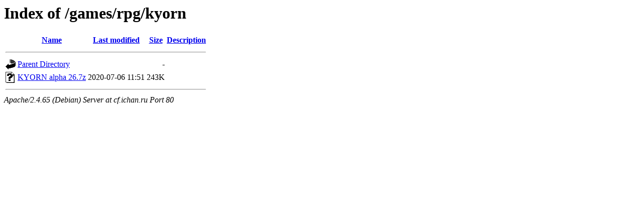

--- FILE ---
content_type: text/html;charset=UTF-8
request_url: http://cf.ichan.ru/games/rpg/kyorn/?C=S;O=A
body_size: 477
content:
<!DOCTYPE HTML PUBLIC "-//W3C//DTD HTML 3.2 Final//EN">
<html>
 <head>
  <title>Index of /games/rpg/kyorn</title>
 </head>
 <body>
<h1>Index of /games/rpg/kyorn</h1>
  <table>
   <tr><th valign="top"><img src="/icons/blank.gif" alt="[ICO]"></th><th><a href="?C=N;O=A">Name</a></th><th><a href="?C=M;O=A">Last modified</a></th><th><a href="?C=S;O=D">Size</a></th><th><a href="?C=D;O=A">Description</a></th></tr>
   <tr><th colspan="5"><hr></th></tr>
<tr><td valign="top"><img src="/icons/back.gif" alt="[PARENTDIR]"></td><td><a href="/games/rpg/">Parent Directory</a></td><td>&nbsp;</td><td align="right">  - </td><td>&nbsp;</td></tr>
<tr><td valign="top"><img src="/icons/unknown.gif" alt="[   ]"></td><td><a href="KYORN%20alpha%2026.7z">KYORN alpha 26.7z</a></td><td align="right">2020-07-06 11:51  </td><td align="right">243K</td><td>&nbsp;</td></tr>
   <tr><th colspan="5"><hr></th></tr>
</table>
<address>Apache/2.4.65 (Debian) Server at cf.ichan.ru Port 80</address>
</body></html>
